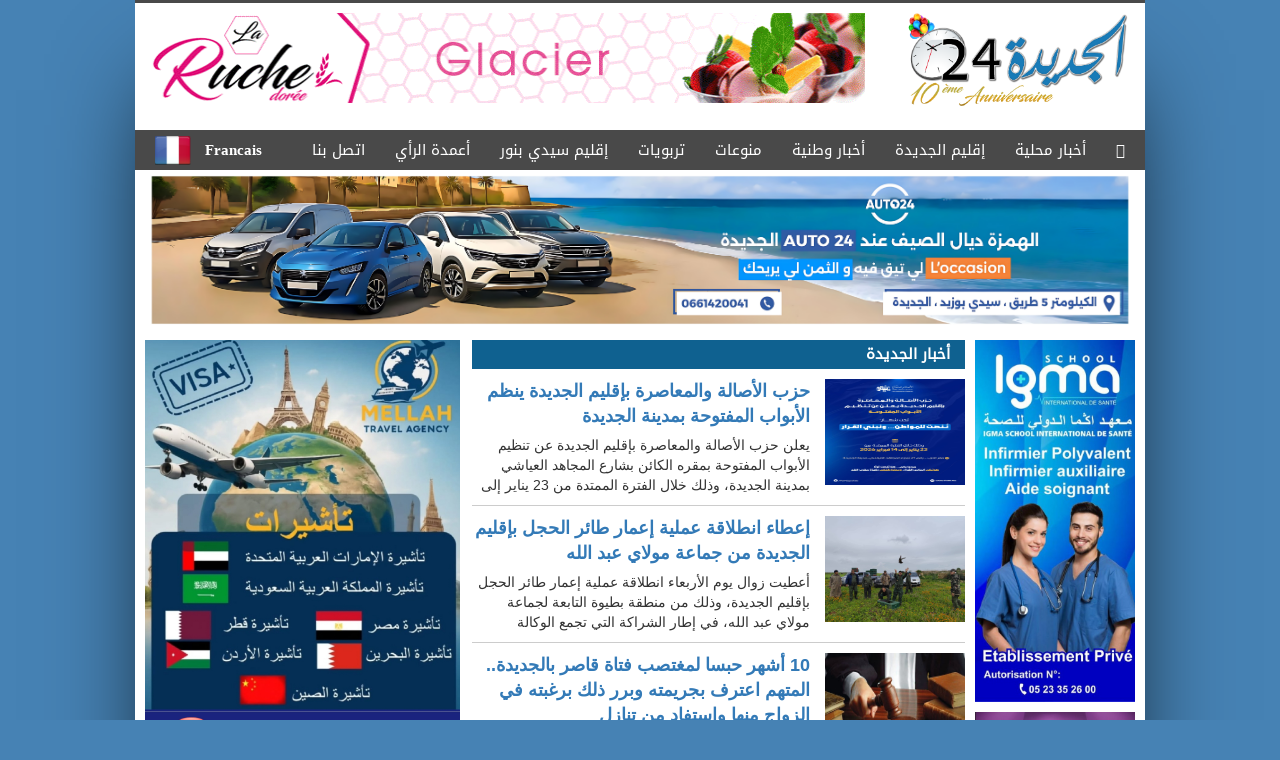

--- FILE ---
content_type: text/html; charset=UTF-8
request_url: http://www.eljadida24.com/ar/category-101/3000
body_size: 19097
content:
<!DOCTYPE html>
<html lang="en">
<head>
	<meta charset="utf-8">
	<title>
		الجديدة 24			</title>
		<meta property="og:title" content="الجديدة 24" />
		<meta property="og:description" content="الجديدة 24" />
	<meta property="og:url" content="http://www.eljadida24.com/ar/category-101/3000.html" />
		<meta property="og:image" content="http://www.eljadida24.com/ar/logo.jpg" />
	<meta property="og:locale" content="ar_AR">
<meta name="viewport" content="width=1024">
	<meta name="description" content="الجديدة 24" />
<meta name="google-site-verification" content="60Ez6PgUcWHIkNnRPQX1NFJ6AfPUp5nQB0k5zQ325AE" />
	<link rel="stylesheet" href="https://www.eljadida24.com/ar/public/css/bootstrap.min.css">
	<link rel="stylesheet" href="https://www.eljadida24.com/ar/public/css/style.css">
	<script src="https://www.eljadida24.com/ar/public/js/jquery-1.11.3.min.js"></script>
	<script src="https://www.eljadida24.com/ar/public/js/bootstrap.min.js"></script>
	<link rel="stylesheet" href="https://maxcdn.bootstrapcdn.com/font-awesome/4.4.0/css/font-awesome.min.css">
<!-- Start Alexa Certify Javascript -->

<script>
$(document).ready(function(){
        var title = $("#front-news .link-item").text();
        $("#front-news img").attr('alt',title+' - '+ 'الجديدة 24');  
});
</script>


</head>
<body>
    <div class="site-container">
                <div style="background:transparent; width:120px; float:left;">
			<!-- <img  src="http://www.eljadida24.com/ar/public/images/msg.gif?71" width="120"> -->


		</div>
		<div style="background:transparent; width:120px; float:right;">
			<!-- <img src="http://www.eljadida24.com/ar/public/images/msg.gif?222" width="120"> -->
	
<!-- ads -->
</script>

		</div>
		
		<div id="page-wrapper" class="container-non-responsive">
		    
			<header>
				<div class="row no-gutter">
					<div class="block-24">
						<div class="col-xs-11">
															<a href="http://www.eljadida24.com/ar/1199455">
									<img width="720" class="" height="90" src="http://www.eljadida24.com/ar/public/pub/1498733172.gif">
								</a>
													</div>
						<div class="col-xs-4">
							<a title="الجديدة 24 تحتفل باليوم العالمي للمرأة" id="logo" class="pull-right" href="http://www.eljadida24.com/ar/">
								<img width="230" src="http://www.eljadida24.com/ar/public/images/corona.png?3744" alt="El Jadida 24">
							</a>
						</div>
						<div style="clear:both;">

						</div>
					</div>
				</div>
				<div class="row">
					<nav class="navbar navbar-default">
						<div class="container-fluid">
						    <div class="collapse navbar-collapse" id="bs-example-navbar-collapse-1">
						      <ul class="nav navbar-nav" style="float:left !important;">
						      	<li><a class="flag" href="http://www.eljadida24.com/fr" style="background:url('http://www.eljadida24.com/ar/public/images/flag.png') no-repeat; background-position:center left; font-size:15px; font-weight:bold; padding-right:0; padding-left:0;">&nbsp;&nbsp;&nbsp;&nbsp;&nbsp;&nbsp;&nbsp;&nbsp;&nbsp;&nbsp;Francais</a></li>
						      </ul>
						      <ul class="nav navbar-nav navbar-right text-right">
						      	<li><a href="http://www.eljadida24.com/ar/"><span class="glyphicon glyphicon-home" aria-hidden="true"></span></a></li>
						        <li class="dropdown"><a rel="nofollow" href="http://www.eljadida24.com/ar/category-1" class="dropdown-toggle" data-toggle="dropdown">أخبار محلية</a><ul class="dropdown-menu"><li class="text-right"><a rel="nofollow" href="http://www.eljadida24.com/ar/category-257">أخبار الجمعيات</a></li><li class="text-right"><a rel="nofollow" href="http://www.eljadida24.com/ar/category-402">عدالة</a></li><li class="text-right"><a rel="nofollow" href="http://www.eljadida24.com/ar/category-101">أخبار الجديدة</a></li><li class="text-right"><a rel="nofollow" href="http://www.eljadida24.com/ar/category-6">أخبار رياضية</a></li><li class="text-right"><a rel="nofollow" href="http://www.eljadida24.com/ar/category-287">تحقيق</a></li><li class="text-right"><a rel="nofollow" href="http://www.eljadida24.com/ar/category-291">ربورتاج</a></li><li class="text-right"><a rel="nofollow" href="http://www.eljadida24.com/ar/category-294">حوادث</a></li><li class="text-right"><a rel="nofollow" href="http://www.eljadida24.com/ar/category-315">ثقافة</a></li><li class="text-right"><a rel="nofollow" href="http://www.eljadida24.com/ar/category-7">اقتصاد</a></li></ul></li><li class="dropdown"><a rel="nofollow" href="http://www.eljadida24.com/ar/category-2" class="dropdown-toggle" data-toggle="dropdown">إقليم الجديدة</a><ul class="dropdown-menu"><li class="text-right"><a rel="nofollow" href="http://www.eljadida24.com/ar/category-201">أولاد فرج</a></li><li class="text-right"><a rel="nofollow" href="http://www.eljadida24.com/ar/category-299">سيدي إسماعيل</a></li><li class="text-right"><a rel="nofollow" href="http://www.eljadida24.com/ar/category-301">البيرالجديد</a></li><li class="text-right"><a rel="nofollow" href="http://www.eljadida24.com/ar/category-275">ازمور</a></li></ul></li><li><a href="http://www.eljadida24.com/ar/category-3">أخبار وطنية</a></li><li class="dropdown"><a rel="nofollow" href="http://www.eljadida24.com/ar/category-4" class="dropdown-toggle" data-toggle="dropdown">منوعات</a><ul class="dropdown-menu"><li class="text-right"><a rel="nofollow" href="http://www.eljadida24.com/ar/category-262">ذاكرة الجديدة</a></li><li class="text-right"><a rel="nofollow" href="http://www.eljadida24.com/ar/category-285">إصدارات</a></li><li class="text-right"><a rel="nofollow" href="http://www.eljadida24.com/ar/category-290">حوار مع</a></li><li class="text-right"><a rel="nofollow" href="http://www.eljadida24.com/ar/category-296">ركن الزوار</a></li><li class="text-right"><a rel="nofollow" href="http://www.eljadida24.com/ar/videos-cat">فيديو</a></li></ul></li><li class="dropdown"><a rel="nofollow" href="http://www.eljadida24.com/ar/category-5" class="dropdown-toggle" data-toggle="dropdown">تربويات</a><ul class="dropdown-menu"><li class="text-right"><a rel="nofollow" href="http://www.eljadida24.com/ar/category-8">أنشطة تربوية</a></li><li class="text-right"><a rel="nofollow" href="http://www.eljadida24.com/ar/category-255">تربية وتعليم</a></li><li class="text-right"><a rel="nofollow" href="http://www.eljadida24.com/ar/category-289">شؤون دينية</a></li></ul></li><li class="dropdown"><a rel="nofollow" href="http://www.eljadida24.com/ar/category-401" class="dropdown-toggle" data-toggle="dropdown">إقليم سيدي بنور</a><ul class="dropdown-menu"><li class="text-right"><a rel="nofollow" href="http://www.eljadida24.com/ar/category-276">سيدي بنور</a></li><li class="text-right"><a rel="nofollow" href="http://www.eljadida24.com/ar/category-297">الزمامرة</a></li></ul></li><li><a href="http://www.eljadida24.com/ar/category-403">أعمدة الرأي</a></li>						        <li><a href="http://www.eljadida24.com/ar/home/contact">اتصل بنا</a></li>
						      </ul>
						    </div><!-- /.navbar-collapse -->
						  </div><!-- /.container-fluid -->
					</nav>
					<div class="container">
					    <img src="https://eljadida24.com/car.jpg" style="width:100%;">
					</div> 
				</div>
			</header>
			
<div style="margin-top:10px;">



    <center>
          <div class="banner-slides  hide">
    <a href="">
      <img src="http://www.eljadida24.com/ar/public/pub/" alt="">
    </a>
  </div>
    </center>
   
</div>
			<section id="content" class="block-24">
				<div class="row">

					<aside id="left-sidebar" class="pull-left col-xs-5"> <!-- no-padding-right -->
					<div id="pub-left" class="">
						<ul class="list-unstyled pub" id="pub-right">
														<li class="no-margin"><a href="https://youtu.be/JJkNKD0gAgo?si=ID4o6hq_vYN_rZ-J"><img src="http://www.eljadida24.com/ar/public/pub/1761913442.jpg" width="315"></a></li>
						</ul>
						<!--
						<div><a href="http://www.eljadida24.com/ar//hse.jpeg"><img src="http://www.eljadida24.com/ar//hse.jpeg" class="img-responsive"/></a><br></div>
						-->


					</div>
					<div id="news" class="box-news">
						<div class="block-title gray no-margin"> ساعة &nbsp;<span class="pull-right"> 24 </span></div>
						<ul class="list-unstyled text-right no-margin news-items-list">
															<li>
									<div class="img-item pull-right">
										<a href="1213538"><img src="http://www.eljadida24.com/ar/uploads/1769060056.jpg" alt="الطالب الباحث محمد أمين وابن عبدالعزيز شفيق العميد الأسبق للكلية المتعددة التخصصات بالجديدة في ذمة الله"></a>
									</div>
									<div class="description">
										<a href="http://www.eljadida24.com/ar/1213538.html" class="link-item">الطالب الباحث محمد أمين وابن عبدالعزيز شفيق العميد الأسبق للكلية المتعددة التخصصات بالجديدة في ذمة الله</a>
									</div>
									<div class="clearfix"></div>
								</li>
															<li>
									<div class="img-item pull-right">
										<a href="1213533"><img src="http://www.eljadida24.com/ar/uploads/1768974078.jpg" alt="10 أشهر حبسا لمغتصب فتاة قاصر بالجديدة.. المتهم اعترف بجريمته وبرر ذلك برغبته في الزواج منها واستفاد من تنازل"></a>
									</div>
									<div class="description">
										<a href="http://www.eljadida24.com/ar/1213533.html" class="link-item">10 أشهر حبسا لمغتصب فتاة قاصر بالجديدة.. المتهم اعترف بجريمته وبرر ذلك برغبته في الزواج منها واستفاد من تنازل</a>
									</div>
									<div class="clearfix"></div>
								</li>
															<li>
									<div class="img-item pull-right">
										<a href="1213532"><img src="http://www.eljadida24.com/ar/uploads/1768851972.jpg" alt="احتفالية بألوان تامازغا بمدرسة ابن حمديس بمناسبة رأس السنة الأمازيغية 2976"></a>
									</div>
									<div class="description">
										<a href="http://www.eljadida24.com/ar/1213532.html" class="link-item">احتفالية بألوان تامازغا بمدرسة ابن حمديس بمناسبة رأس السنة الأمازيغية 2976</a>
									</div>
									<div class="clearfix"></div>
								</li>
															<li>
									<div class="img-item pull-right">
										<a href="1213531"><img src="http://www.eljadida24.com/ar/uploads/1768844097.jpg" alt="أزمة الأخلاق في كرة القدم الإفريقية"></a>
									</div>
									<div class="description">
										<a href="http://www.eljadida24.com/ar/1213531.html" class="link-item">أزمة الأخلاق في كرة القدم الإفريقية</a>
									</div>
									<div class="clearfix"></div>
								</li>
															<li>
									<div class="img-item pull-right">
										<a href="1213519"><img src="http://www.eljadida24.com/ar/uploads/1768053341.jpg" alt="الحبس لخادمة سرقت مجوهرات مشغلتها بالجديدة.. المشتكية أكدت أن المتهمة كانت مقربة منها وتطلعها على تفاصيل حياتها الخاصة والعائلية"></a>
									</div>
									<div class="description">
										<a href="http://www.eljadida24.com/ar/1213519.html" class="link-item">الحبس لخادمة سرقت مجوهرات مشغلتها بالجديدة.. المشتكية أكدت أن المتهمة كانت مقربة منها وتطلعها على تفاصيل حياتها الخاصة والعائلية</a>
									</div>
									<div class="clearfix"></div>
								</li>
															<li>
									<div class="img-item pull-right">
										<a href="1213515"><img src="http://www.eljadida24.com/ar/uploads/1767857205.jpg" alt="الحبس لمتزوجة وخليلها بالجديدة.. استغلت غياب زوجها وعائلته تضبطها في حالة تلبس داخل منزلها"></a>
									</div>
									<div class="description">
										<a href="http://www.eljadida24.com/ar/1213515.html" class="link-item">الحبس لمتزوجة وخليلها بالجديدة.. استغلت غياب زوجها وعائلته تضبطها في حالة تلبس داخل منزلها</a>
									</div>
									<div class="clearfix"></div>
								</li>
															<li>
									<div class="img-item pull-right">
										<a href="1213504"><img src="http://www.eljadida24.com/ar/uploads/1767336802.jpg" alt="أهم الترقيات بالأمن الإقليمي للجديدة "></a>
									</div>
									<div class="description">
										<a href="http://www.eljadida24.com/ar/1213504.html" class="link-item">أهم الترقيات بالأمن الإقليمي للجديدة </a>
									</div>
									<div class="clearfix"></div>
								</li>
															<li>
									<div class="img-item pull-right">
										<a href="1213499"><img src="http://www.eljadida24.com/ar/uploads/1767005294.jpg" alt="مؤسسة شعيب الصديقي الدكالي تعقد جمعها السنوي العادي "></a>
									</div>
									<div class="description">
										<a href="http://www.eljadida24.com/ar/1213499.html" class="link-item">مؤسسة شعيب الصديقي الدكالي تعقد جمعها السنوي العادي </a>
									</div>
									<div class="clearfix"></div>
								</li>
													</ul>
					</div>

					<div id="videos" class="box-news ">
						<div class="block-title gray no-margin"><a href="">مقاطع فيديو</a></div>
						<div class="figure" style="position:relative;">
														<img class="video-img" src="http://www.eljadida24.com/ar/uploads/1686696731.jpg" alt="">
							<a href="http://www.eljadida24.com/ar/home/video/11499.html" class="playicon"></a>
							<p class="caption text-center">
								الدكتور أحمد فاضل يجيب عن أهم الأسئلة المتكررة في عيد الأضحى 							</p>	
						</div>		
					</div>

					<div id="polls" class="box-news text-right ">
					    <script async src="https://pagead2.googlesyndication.com/pagead/js/adsbygoogle.js?client=ca-pub-6523497547994843"
     crossorigin="anonymous"></script>
<!-- left side -->
<ins class="adsbygoogle"
     style="display:block"
     data-ad-client="ca-pub-6523497547994843"
     data-ad-slot="8565970989"
     data-ad-format="auto"
     data-full-width-responsive="true"></ins>
<script>
     (adsbygoogle = window.adsbygoogle || []).push({});
</script>
					</div>
					
					<div id="news" class="box-news">
											</div>
					<div id="news" class="box-news">
						<div class="block-title gray no-margin">أعمدة ارأي</div>
						<ul class="list-unstyled text-right no-margin news-items-list">
															<li>
									<div class="img-item pull-right">
										<a href="http://www.eljadida24.com/ar/1213531.html"><img src="http://www.eljadida24.com/ar/uploads/1768844097.jpg" alt="أزمة الأخلاق في كرة القدم الإفريقية"></a>
									</div>
									<div class="description">
										<a href="http://www.eljadida24.com/ar/1213531.html" class="link-item">أزمة الأخلاق في كرة القدم الإفريقية</a>
									</div>
									<div class="clearfix"></div>
								</li>
															<li>
									<div class="img-item pull-right">
										<a href="http://www.eljadida24.com/ar/1213495.html"><img src="http://www.eljadida24.com/ar/uploads/1766821456.jpg" alt="من جلد الحيوان إلى قميص الفريق: كرة القدم بوصفها طوطمية ناعمة"></a>
									</div>
									<div class="description">
										<a href="http://www.eljadida24.com/ar/1213495.html" class="link-item">من جلد الحيوان إلى قميص الفريق: كرة القدم بوصفها طوطمية ناعمة</a>
									</div>
									<div class="clearfix"></div>
								</li>
															<li>
									<div class="img-item pull-right">
										<a href="http://www.eljadida24.com/ar/1213484.html"><img src="http://www.eljadida24.com/ar/uploads/1766078158.jpg" alt="آسفي والمدن المغربية المنسية: بين مفاهيم الإقصاء وعقاب السلطة"></a>
									</div>
									<div class="description">
										<a href="http://www.eljadida24.com/ar/1213484.html" class="link-item">آسفي والمدن المغربية المنسية: بين مفاهيم الإقصاء وعقاب السلطة</a>
									</div>
									<div class="clearfix"></div>
								</li>
															<li>
									<div class="img-item pull-right">
										<a href="http://www.eljadida24.com/ar/1213473.html"><img src="http://www.eljadida24.com/ar/uploads/1765782356.jpg" alt="من المعبد إلى المدرّج: كرة القدم بوصفها دينا ضمنيا"></a>
									</div>
									<div class="description">
										<a href="http://www.eljadida24.com/ar/1213473.html" class="link-item">من المعبد إلى المدرّج: كرة القدم بوصفها دينا ضمنيا</a>
									</div>
									<div class="clearfix"></div>
								</li>
															<li>
									<div class="img-item pull-right">
										<a href="http://www.eljadida24.com/ar/1213418.html"><img src="http://www.eljadida24.com/ar/uploads/1763187471.jpg" alt="هل تستطيع الجزائر تفكيك سردية العداء لبناء وطنها المُتخيَّل؟  ."></a>
									</div>
									<div class="description">
										<a href="http://www.eljadida24.com/ar/1213418.html" class="link-item">هل تستطيع الجزائر تفكيك سردية العداء لبناء وطنها المُتخيَّل؟  .</a>
									</div>
									<div class="clearfix"></div>
								</li>
															<li>
									<div class="img-item pull-right">
										<a href="http://www.eljadida24.com/ar/1213405.html"><img src="http://www.eljadida24.com/ar/uploads/1762449246.jpg" alt="هــنــيــئــــا لــــــك يـــا بــــــــلادي..  بقلم الأستاذ الدكتور الحاج الكوري          "></a>
									</div>
									<div class="description">
										<a href="http://www.eljadida24.com/ar/1213405.html" class="link-item">هــنــيــئــــا لــــــك يـــا بــــــــلادي..  بقلم الأستاذ الدكتور الحاج الكوري          </a>
									</div>
									<div class="clearfix"></div>
								</li>
													</ul>
					</div>
					<script async src="https://pagead2.googlesyndication.com/pagead/js/adsbygoogle.js?client=ca-pub-6523497547994843"
     crossorigin="anonymous"></script>
<!-- left side -->
<ins class="adsbygoogle"
     style="display:block"
     data-ad-client="ca-pub-6523497547994843"
     data-ad-slot="8565970989"
     data-ad-format="auto"
     data-full-width-responsive="true"></ins>
<script>
     (adsbygoogle = window.adsbygoogle || []).push({});
</script>
					<div id="news" class="box-news">
						<div class="block-title gray no-margin">ركن الزوار</div>
						<ul class="list-unstyled text-right no-margin news-items-list">
															<li>
									<div class="img-item pull-right">
										<a href="1213538"><img src="http://www.eljadida24.com/ar/uploads/1769060056.jpg" alt="الطالب الباحث محمد أمين وابن عبدالعزيز شفيق العميد الأسبق للكلية المتعددة التخصصات بالجديدة في ذمة الله"></a>
									</div>
									<div class="description">
										<a href="http://www.eljadida24.com/ar/1213538.html" class="link-item">الطالب الباحث محمد أمين وابن عبدالعزيز شفيق العميد الأسبق للكلية المتعددة التخصصات بالجديدة في ذمة الله</a>
									</div>
									<div class="clearfix"></div>
								</li>
															<li>
									<div class="img-item pull-right">
										<a href="1213474"><img src="http://www.eljadida24.com/ar/uploads/1765782742.jpg" alt="آلاء بنهروال… كفاءة مغربية شابة تتوج مسارها الأكاديمي بماستر في علوم البيولوجيا بجامعة مونبليي"></a>
									</div>
									<div class="description">
										<a href="http://www.eljadida24.com/ar/1213474.html" class="link-item">آلاء بنهروال… كفاءة مغربية شابة تتوج مسارها الأكاديمي بماستر في علوم البيولوجيا بجامعة مونبليي</a>
									</div>
									<div class="clearfix"></div>
								</li>
															<li>
									<div class="img-item pull-right">
										<a href="1213324"><img src="http://www.eljadida24.com/ar/uploads/1758603658.jpg" alt="حمزة عقاري ينال شهادة الدكتوراه بميزة مشرف جداً بكلية الحقوق بالجديدة"></a>
									</div>
									<div class="description">
										<a href="http://www.eljadida24.com/ar/1213324.html" class="link-item">حمزة عقاري ينال شهادة الدكتوراه بميزة مشرف جداً بكلية الحقوق بالجديدة</a>
									</div>
									<div class="clearfix"></div>
								</li>
															<li>
									<div class="img-item pull-right">
										<a href="1213298"><img src="http://www.eljadida24.com/ar/uploads/1757458187.jpg" alt=" الأستاذ العتيقي س الحسين، القاضي السابق والمحامي بهيئة الجديدة في ذمة الله "></a>
									</div>
									<div class="description">
										<a href="http://www.eljadida24.com/ar/1213298.html" class="link-item"> الأستاذ العتيقي س الحسين، القاضي السابق والمحامي بهيئة الجديدة في ذمة الله </a>
									</div>
									<div class="clearfix"></div>
								</li>
															<li>
									<div class="img-item pull-right">
										<a href="1212573"><img src="http://www.eljadida24.com/ar/uploads/1730285574.jpg" alt="المحامية بالجديدة سامية مرخوص تنال شهادة الدكتوراه في القانون باللغة الفرنسية بميزة مشرف جدا "></a>
									</div>
									<div class="description">
										<a href="http://www.eljadida24.com/ar/1212573.html" class="link-item">المحامية بالجديدة سامية مرخوص تنال شهادة الدكتوراه في القانون باللغة الفرنسية بميزة مشرف جدا </a>
									</div>
									<div class="clearfix"></div>
								</li>
															<li>
									<div class="img-item pull-right">
										<a href="1212511"><img src="http://www.eljadida24.com/ar/uploads/1728288728.jpg" alt="مؤسسة شعيب الصديقي الدكالي تعزي في وفاة الصحفي مصطفى لخيار"></a>
									</div>
									<div class="description">
										<a href="http://www.eljadida24.com/ar/1212511.html" class="link-item">مؤسسة شعيب الصديقي الدكالي تعزي في وفاة الصحفي مصطفى لخيار</a>
									</div>
									<div class="clearfix"></div>
								</li>
													</ul>
					</div>
					<div id="news" class="box-news">
						<div class="block-title gray no-margin">إصدارات</div>
						<ul class="list-unstyled text-right no-margin news-items-list">
															<li>
									<div class="img-item pull-right">
										<a href="1213538"><img src="http://www.eljadida24.com/ar/uploads/1769060056.jpg" alt="الطالب الباحث محمد أمين وابن عبدالعزيز شفيق العميد الأسبق للكلية المتعددة التخصصات بالجديدة في ذمة الله"></a>
									</div>
									<div class="description">
										<a href="" class="link-item">الطالب الباحث محمد أمين وابن عبدالعزيز شفيق العميد الأسبق للكلية المتعددة التخصصات بالجديدة في ذمة الله</a>
									</div>
									<div class="clearfix"></div>
								</li>
															<li>
									<div class="img-item pull-right">
										<a href="1213533"><img src="http://www.eljadida24.com/ar/uploads/1768974078.jpg" alt="10 أشهر حبسا لمغتصب فتاة قاصر بالجديدة.. المتهم اعترف بجريمته وبرر ذلك برغبته في الزواج منها واستفاد من تنازل"></a>
									</div>
									<div class="description">
										<a href="" class="link-item">10 أشهر حبسا لمغتصب فتاة قاصر بالجديدة.. المتهم اعترف بجريمته وبرر ذلك برغبته في الزواج منها واستفاد من تنازل</a>
									</div>
									<div class="clearfix"></div>
								</li>
															<li>
									<div class="img-item pull-right">
										<a href="1213532"><img src="http://www.eljadida24.com/ar/uploads/1768851972.jpg" alt="احتفالية بألوان تامازغا بمدرسة ابن حمديس بمناسبة رأس السنة الأمازيغية 2976"></a>
									</div>
									<div class="description">
										<a href="" class="link-item">احتفالية بألوان تامازغا بمدرسة ابن حمديس بمناسبة رأس السنة الأمازيغية 2976</a>
									</div>
									<div class="clearfix"></div>
								</li>
															<li>
									<div class="img-item pull-right">
										<a href="1213531"><img src="http://www.eljadida24.com/ar/uploads/1768844097.jpg" alt="أزمة الأخلاق في كرة القدم الإفريقية"></a>
									</div>
									<div class="description">
										<a href="" class="link-item">أزمة الأخلاق في كرة القدم الإفريقية</a>
									</div>
									<div class="clearfix"></div>
								</li>
															<li>
									<div class="img-item pull-right">
										<a href="1213519"><img src="http://www.eljadida24.com/ar/uploads/1768053341.jpg" alt="الحبس لخادمة سرقت مجوهرات مشغلتها بالجديدة.. المشتكية أكدت أن المتهمة كانت مقربة منها وتطلعها على تفاصيل حياتها الخاصة والعائلية"></a>
									</div>
									<div class="description">
										<a href="" class="link-item">الحبس لخادمة سرقت مجوهرات مشغلتها بالجديدة.. المشتكية أكدت أن المتهمة كانت مقربة منها وتطلعها على تفاصيل حياتها الخاصة والعائلية</a>
									</div>
									<div class="clearfix"></div>
								</li>
															<li>
									<div class="img-item pull-right">
										<a href="1213515"><img src="http://www.eljadida24.com/ar/uploads/1767857205.jpg" alt="الحبس لمتزوجة وخليلها بالجديدة.. استغلت غياب زوجها وعائلته تضبطها في حالة تلبس داخل منزلها"></a>
									</div>
									<div class="description">
										<a href="" class="link-item">الحبس لمتزوجة وخليلها بالجديدة.. استغلت غياب زوجها وعائلته تضبطها في حالة تلبس داخل منزلها</a>
									</div>
									<div class="clearfix"></div>
								</li>
													</ul>
					</div>
					<script async src="https://pagead2.googlesyndication.com/pagead/js/adsbygoogle.js?client=ca-pub-6523497547994843"
     crossorigin="anonymous"></script>
<!-- sides -->
<ins class="adsbygoogle"
     style="display:block"
     data-ad-client="ca-pub-6523497547994843"
     data-ad-slot="2049482334"
     data-ad-format="auto"
     data-full-width-responsive="true"></ins>
<script>
     (adsbygoogle = window.adsbygoogle || []).push({});
</script>
				</aside>					<section id="content" class="col-xs-10 pull-right">
						<div class="row">
<div id="front-news" class="col-xs-11">
	<div class="block-title blue no-margin">أخبار الجديدة</div>
	<ul class="list-unstyled text-right no-margin news-items-list">
							<li>
					<div class="img-item pull-right">
						<a href="http://www.eljadida24.com/ar/1213537.html"><img src="http://www.eljadida24.com/ar/uploads/1769059914.jpg" alt="..."></a>
					</div>
					<div class="description">
						<a href="http://www.eljadida24.com/ar/1213537.html" class="link-item">حزب الأصالة والمعاصرة بإقليم الجديدة ينظم الأبواب المفتوحة بمدينة الجديدة </a>
						<p class="hide-phone">
							يعلن حزب الأصالة والمعاصرة بإقليم الجديدة عن تنظيم الأبواب المفتوحة بمقره الكائن بشارع المجاهد العياشي بمدينة الجديدة، وذلك خلال الفترة الممتدة من 23 يناير إلى 14 فبراير 2026.وتأتي هذه المبادرة في إطار ترسيخ ثقافة الإنصات كخيار أساسي في العمل السياسي، وتعزيز سياسة القرب والتواصل المباشر مع المواطنات والمواطنين، عبر فتح فضاء للاستماع الجاد والمسؤول إلى انتظاراتهم وانشغالاتهم، والتفاعل معها بروح تشاركية، إلى جانب التعريف بتوجهات الحزب واختياراته وبرامجه على المستويين المحلي والوطني.ويؤكد الحزب من خلال هذه المحطة التزامه بجعل الإنصات مدخلاً حقيقياً لبناء الثقة، وتعزيز المشاركة المواطنة، وإغناء النقاش العمومي حول قضايا الشأن العام، انطلاقاً من قناعة راسخة بأن الإصغاء لنبض المجتمع هو أساس أي فعل سياسي مسؤول وفعّال.ويدعو حزب الأصالة والمعاصرة عموم المواطنات والمواطنين، وكافة الفعاليات المحلية ومكونات المجتمع المدني، إلى الحضور والمشاركة في هذه المبادرة، باعتبارها فرصة للتلاقي، والحوار، وتبادل الآراء في أفق خدمة الصالح العام.🔗 الصفحة الرسمية لحزب الأصالة والمعاصرة بإقليم الجديدة:https://www.facebook.com/share/1XEURdpVEz/?mibextid=wwXIfr📞 للتواصل مع الإدارة الإقليمية للحزب:0664050433حرر بالجديدة، في 21 يناير 2026حزب الأصالة والمعاصرة بإقليم الجديدة						</p>
					</div>
					<div class="clearfix"></div>
				</li>
							<li>
					<div class="img-item pull-right">
						<a href="http://www.eljadida24.com/ar/1213536.html"><img src="http://www.eljadida24.com/ar/uploads/1769059728.jpg" alt="..."></a>
					</div>
					<div class="description">
						<a href="http://www.eljadida24.com/ar/1213536.html" class="link-item">إعطاء انطلاقة عملية إعمار طائر الحجل بإقليم الجديدة من جماعة مولاي عبد الله</a>
						<p class="hide-phone">
							                                أعطيت زوال يوم الأربعاء انطلاقة عملية إعمار طائر الحجل بإقليم الجديدة، وذلك من منطقة بطيوة التابعة لجماعة مولاي عبد الله، في إطار الشراكة التي تجمع الوكالة الوطنية للمياه والغابات والجامعة الملكية المغربية للقنص، والرامية إلى دعم التوازن البيئي وصيانة الثروة الوحيشية.وفي تصريح إعلامي، أفاد العربي شاكير، عضو المكتب الجهوي للجامعة الملكية المغربية للقنص بجهة الدار البيضاء – سطات ورئيس لجنة إطلاق الحجل بالإقليم، أن هذه العملية تهم 16 نقطة بمختلف مناطق إقليم الجديدة، مشيرًا إلى أنه تم اعتماد تنظيم ميداني يقوم على تشكيل فريقين، يشرف كل واحد منهما على 8 نقاط، بالنظر إلى شساعة المجال الترابي، وكانت نقطة بطيوة أول محطة لهذه المبادرة.من جانبه، أكد إطار بالوكالة الوطنية للمياه والغابات بإقليم الجديدة أن مصالح الوكالة تتابع هذه العملية ميدانيًا، في إطار اختصاصاتها المرتبطة بحماية الحياة البرية، وضمان تنفيذ برامج الإعمار الوحيشي وفق الضوابط البيئية المعمول بها.وفي السياق ذاته، أوضح أحد الحراس الجامعيين أن حصة الإقليم بلغت 850 طائرًا من الحجل، سيتم توزيعها على مجموع النقاط المحددة، مع اعتماد ترتيبات تنظيمية دقيقة لضمان نجاح العملية.وتندرج هذه المبادرة ضمن مقاربة تشاركية تهدف إلى المحافظة على التنوع البيولوجي وتعزيز استدامة الموارد الطبيعية بإقليم الجديدة.                            						</p>
					</div>
					<div class="clearfix"></div>
				</li>
							<li>
					<div class="img-item pull-right">
						<a href="http://www.eljadida24.com/ar/1213533.html"><img src="http://www.eljadida24.com/ar/uploads/1768974078.jpg" alt="..."></a>
					</div>
					<div class="description">
						<a href="http://www.eljadida24.com/ar/1213533.html" class="link-item">10 أشهر حبسا لمغتصب فتاة قاصر بالجديدة.. المتهم اعترف بجريمته وبرر ذلك برغبته في الزواج منها واستفاد من تنازل</a>
						<p class="hide-phone">
							أصدرت غرفة الجنايات الابتدائية لدى محكمة الاستئناف بالجديدة، الثلاثاء الماضي، حكمها في قضية تتعلق بهتك عرض قاصر، وأدانت شابا في عقده الثاني، متابع في حالة اعتقال من قبل قاضي التحقيق بجناية هتك عرض قاصر بدون عنف نتج عنه افتضاض، والحكم عليه بعشرة أشهر حبسا نافذا.وجاء إيقاف المتهم من قبل عناصر الضابطة القضائية، بعد أن تقدمت والدة الضحية القاصر، البالغة من العمر 17 سنة، بشكاية إلى النيابة العامة لدى محكمة الاستئناف بالجديدة، موضحة فيها أن ابنتها تعرضت للاعتداء على يد الشاب المشتكى به، الذي كان على معرفة سابقة بها، واستغلها بطريقة أدت إلى افتضاض بكارتها.وبناء على تعليمات النيابة العامة المختصة، شرعت عناصر الضابطة القضائية في البحث القضائي، حيث تم الاستماع بداية إلى الضحية بحضور والدتها، وأكدت تصريحاتها السابقة وأصرت على متابعة المتهم أمام العدالة. كما خضعت الضحية للفحص الطبي الشرعي الذي أمر الوكيل العام بإجرائه، إذ أكد حدوث افتضاض بكارتها.وخلال الاستماع إلى المتهم، اعترف بوجود علاقة جنسية مع الضحية، مؤكدا أنه تسبب في افتضاض بكارتها، وهو ما أكدته التحقيقات والخبرة الطبية التي أمر بإجرائها الوكيل العام، من قبل طبيبة شرعية بالمستشفى الإقليمي بالجديدة، والذي خلص تقريرها إلى أن القاصر تعرضت لافتضاض البكارة حديث العهد، وهو التقرير الذي تم تقديمه أمام المحكمة.وبعد اكتمال البحث الابتدائي، أحيل المتهم على الوكيل العام للملك، الذي قرر إحالته على قاضي التحقيق وإيداعه السجن المحلي، قبل عرضه على غرفة الجنايات الابتدائية لمتابعته قانونيا.وخلال أطوار المحاكمة حضرت الضحية رفقة والدتها، وقدم دفاع المتهم تنازلا عن المتابعة بعد أن جدد الأخير رغبته في الزواج من القاصر وتوثيق العلاقة قانونيا. وأثناء مناقشة الملف أمام المحكمة، تمسك المتهم برغبته في توثيق عقد الزواج، معترفا بفعلته تجاه القاصر، مؤكدا أنها تعيش رفقة عائلته رغم وجوده خلف القضبان، وبحكم أنها قاصر، حال دون توثيق العقد رسميا أمام رفض قاضي التوثيق العدلي لدى قضاء الأسرة، وعندما أجاب عن أسئلة رئيس المحكمة حول طبيعة عمله وهل بمقدوره الزواج وتدبر أمور الحياة اليومية ؟ انفجرت القاصر بالبكاء بحضور والدتها، معبرة عن تعلقها وحبها للمتهم، الذي يقبع حاليا خلف القضبان نتيجة فعلته. من جانبها، أدلت والدتها خلال الجلسة بتنازلها عن متابعته أمام العدالة.وهو أمر لا يلغي مسؤولية المتهم القانونية، حسب ما أكدت المحكمة في حكمها النهائي.وفي نهاية المحاكمة وبعد التأمل، قضت المحكمة بمؤاخذة المتهم والحكم عليه بعقوبة مخففة بلغت عشرة أشهر حبسا نافذا، في قضية تعكس استمرار التحديات القانونية والاجتماعية، المتعلقة بحماية القاصرين من الاعتداء الجنسي، وتسلط الضوء على أهمية الدور القضائي والنيابي في ردع مثل هذه الجرائم وحماية الأطفال والمراهقين.						</p>
					</div>
					<div class="clearfix"></div>
				</li>
							<li>
					<div class="img-item pull-right">
						<a href="http://www.eljadida24.com/ar/1213530.html"><img src="http://www.eljadida24.com/ar/uploads/1768837126.jpg" alt="..."></a>
					</div>
					<div class="description">
						<a href="http://www.eljadida24.com/ar/1213530.html" class="link-item">نازهي يسائل وزير الصحة حول حرمان نزلاء دور العجزة (بالجديدة نموذجا) من التغطية الصحية</a>
						<p class="hide-phone">
							أثار موضوع حرمان نزلاء دور العجزة من التغطية الصحية جدلًا واسعًا داخل الأوساط الحقوقية والاجتماعية، بعدما وجه المستشار البرلماني لحسن نازهي منسق مجموعة الكونفدرالية الديمقراطية للشغل بمجلس المستشارين سؤالًا كتابيًا إلى وزير الصحة والحماية الاجتماعية حول هذا الملف الحساس. ويأتي هذا التحرك البرلماني في سياق النقاش المتواصل حول تنزيل ورش تعميم الحماية الاجتماعية وضمان استفادة جميع المواطنين، خاصة الفئات الهشة، من الحق في العلاج والرعاية الصحية.وأكد السؤال أن الحق في العلاج يُعد من المرتكزات الأساسية للكرامة الإنسانية، كما تكفله القوانين الوطنية والمواثيق الدولية، غير أن الواقع يكشف عن مفارقة مؤلمة تتمثل في حرمان عدد كبير من المسنين المقيمين بدور العجزة من أي نظام للتغطية الصحية، رغم معاناتهم من أمراض مزمنة وتدهور أوضاعهم&nbsp;الصحية، في ظل ضعف مواردهم المالية وعدم قدرتهم على تحمل تكاليف العلاج والأدوية والفحوصات الطبية.وسجل نازهي&nbsp; أن بعض دور المسنين بمدينة الجديدة تشكل نموذجًا صارخًا لهذه الوضعية المقلقة، حيث يجد النزلاء أنفسهم في مواجهة المرض دون أي حماية صحية فعلية، ما يطرح علامات استفهام كبرى حول مدى نجاعة السياسات العمومية الموجهة لهذه الفئة، ومدى انسجامها مع أهداف تعميم الحماية الاجتماعية التي أعلنت عنها الحكومة.وطالب السؤال الوزير الوصي بتوضيح الإجراءات المعتمدة حاليًا لضمان استفادة نزلاء دور العجزة من التغطية الصحية، وكذا أسباب عدم شمول برامج الحماية الاجتماعية لهذه الفئة الهشة بشكل منصف وفعّال. كما دعا إلى الكشف عن التدابير الاستعجالية التي تعتزم الوزارة اتخاذها لتدارك هذا الخصاص وضمان ولوج المسنين بدور العجزة إلى العلاج والخدمات الصحية في ظروف تحفظ كرامتهم الإنسانية.ويُرتقب أن يساهم هذا السؤال البرلماني في إعادة فتح النقاش حول أوضاع المسنين بالمغرب، وضرورة بلورة سياسات عمومية أكثر إنصافًا وعدالة اجتماعية، تضمن حقهم الكامل في الصحة والحماية الاجتماعية، باعتبارهم جزءًا لا يتجزأ من المجتمع يستحق الرعاية والاهتمام.						</p>
					</div>
					<div class="clearfix"></div>
				</li>
							<li>
					<div class="img-item pull-right">
						<a href="http://www.eljadida24.com/ar/1213528.html"><img src="http://www.eljadida24.com/ar/uploads/1768824567.jpg" alt="..."></a>
					</div>
					<div class="description">
						<a href="http://www.eljadida24.com/ar/1213528.html" class="link-item">10سنوات سجنا لمشجعين للدفاع الجديدي.. متورطان‭ ‬في‭ ‬أعمال‭ ‬شغب‭ ‬أدت‭ ‬إلى‭ ‬وفاة‭ ‬شاب‭ ‬بشهب‭ ‬حارقة</a>
						<p class="hide-phone">
							قضت‭ ‬غرفة‭ ‬الجنايات‭ ‬الابتدائية‭ ‬بمحكمة‭ ‬الاستئناف‭ ‬بالجديدة،‭ ‬أخيرا،‭ ‬بمؤاخذة‭ ‬جانحين‭ ‬اثنين‭ ‬في‭ ‬ملفين‭ ‬منفصلين،‭ ‬وحكمت‭ ‬على‭ ‬كل‭ ‬واحد‭ ‬منهما‭ ‬بخمس‭ ‬سنوات‭ ‬سجنا‭ ‬نافذا،‭ ‬بعد‭ ‬متابعتهما‭ ‬في‭ ‬حالة‭ ‬اعتقال‭ ‬من‭ ‬قبل‭ ‬قاضي‭ ‬التحقيق،‭ ‬على‭ ‬خلفية‭ ‬أحداث‭ ‬شغب‭ ‬دامية‭ ‬هزت‭ ‬الجديدة،‭ ‬وارتبطت‭ ‬بصراعات‭ ‬عنيفة‭ ‬بين‭ ‬فصائل‭ ‬مشجعي‭ ‬فريق‭ ‬الدفاع‭ ‬الحسني‭ ‬الجديدي‭ ‬لكرة‭ ‬القدم‭. ‬وتوبع‭ ‬المتهمان‭ ‬في‭ ‬حالة‭ ‬اعتقال‭ ‬من‭ ‬قبل‭ ‬قاضي‭ ‬التحقيق،‭ ‬من‭ ‬أجل‭ ‬القتل‭ ‬العمد‭ ‬والنهب‭ ‬والتخريب‭ ‬اللذين‭ ‬طالا‭ ‬مواد‭ ‬غذائية‭ ‬وبضائع‭ ‬ومنقولات،‭ ‬في‭ ‬إطار‭ ‬جماعات‭ ‬وعصابات‭ ‬وباستعمال‭ ‬القوة،‭ ‬مع‭ ‬حيازة‭ ‬أسلحة‭ ‬في‭ ‬ظروف‭ ‬من‭ ‬شأنها‭ ‬تهديد‭ ‬سلامة‭ ‬الأشخاص‭ ‬والممتلكات،‭ ‬قبل‭ ‬أن‭ ‬تقرر‭ ‬المحكمة‭ ‬تخفيف‭ ‬الحكم‭ ‬بعد‭ ‬إعادة‭ ‬تكييف‭ ‬المتابعات‭.‬وجاء‭ ‬إيقاف‭ ‬المتورطين‭ ‬من‭ ‬قبل‭ ‬عناصر‭ ‬المصلحة‭ ‬الإقليمية‭ ‬للشرطة‭ ‬القضائية‭ ‬بالجديدة،عقب‭ ‬صدور‭ ‬مذكرات‭ ‬بحث‭ ‬على‭ ‬الصعيد‭ ‬الوطني‭ ‬في‭ ‬حقهما،‭ ‬وذلك‭ ‬في‭ ‬إطار‭ ‬الأبحاث‭ ‬الأمنية‭ ‬التي‭ ‬باشرتها‭ ‬المصالح‭ ‬المختصة،‭ ‬لتحديد‭ ‬المسؤوليات‭ ‬في‭ ‬هذه‭ ‬القضية،‭ ‬التي‭ ‬أعادت‭ ‬إلى‭ ‬الواجهة‭ ‬ملف‭ ‬شغب‭ ‬الملاعب‭ ‬وتداعياته‭ ‬الخطيرة‭ ‬خارج‭ ‬أسوار‭ ‬الملاعب‭. ‬وتعود‭ ‬فصول‭ ‬النازلة‭ ‬إلى‭ ‬توصل‭ ‬الضابطة‭ ‬القضائية‭ ‬بإشعار‭ ‬يفيد‭ ‬باندلاع‭ ‬أعمال‭ ‬شغب‭ ‬وتبادل‭ ‬للضرب‭ ‬والجرح‭ ‬وسط‭ ‬الجديدة،‭ ‬قبل‭ ‬أن‭ ‬تكشف‭ ‬التحريات‭ ‬أن‭ ‬الأمر‭ ‬يتعلق‭ ‬بمواجهة‭ ‬بين‭ ‬فصيلين‭ ‬من‭ ‬مشجعي‭ ‬الدفاع‭ ‬الحسني‭ ‬الجديدي،‭ ‬هما‭&nbsp; “‬دوس‭ ‬كالاس‭” ‬و‭”‬كاب‭ ‬صولاي‭ “.‬‭ ‬وأسفرت‭ ‬تلك‭ ‬الأحداث‭ ‬عن‭ ‬إصابة‭ ‬شاب‭ ‬بجروح‭ ‬غائرة‭ ‬في‭ ‬الرأس،‭ ‬إضافة‭ ‬إلى‭ ‬حروق‭ ‬بالغة‭ ‬في‭ ‬أنحاء‭ ‬متفرقة‭ ‬من‭ ‬جسده،‭ ‬جراء‭ ‬تعرضه‭ ‬لشهاب‭ ‬حارق،‭ ‬ليفارق‭ ‬الحياة‭ ‬لاحقا‭ ‬متأثرا‭ ‬بإصاباته‭. ‬وأثناء‭ ‬البحث‭ ‬التمهيدي،‭ ‬صرح‭ ‬المتهمان‭ ‬أنهما‭ ‬كانا‭ ‬على‭ ‬علم‭ ‬بوجود‭ ‬عداوة‭ ‬متصاعدة‭ ‬بين‭ ‬فصيلي‭ “‬دوس‭ ‬كالاس‭” ‬و‭ “‬كاب‭ ‬صولاي‭ “‬،‭ ‬خاصة‭ ‬بين‭ ‬أبناء‭ ‬السوق‭ ‬القديم‭ ‬وأبناء‭ ‬درب‭ ‬غلف،‭ ‬حيث‭ ‬سعى‭ ‬كل‭ ‬طرف‭ ‬إلى‭ ‬فرض‭ ‬سيطرته‭ ‬وإظهار‭ ‬قوته‭ ‬على‭ ‬حساب‭ ‬الآخر‭. ‬وكشف‭ ‬المتهمان،‭ ‬خلال‭ ‬استنطاقهما‭ ‬من‭ ‬قبل‭ ‬الضابطة‭ ‬القضائية،‭ ‬أن‭ ‬تلك‭ ‬المواجهات‭ ‬لم‭ ‬تكن‭ ‬وليدة‭ ‬الصدفة،‭ ‬بل‭ ‬سبقتها‭ ‬استعدادات‭ ‬قبلية،‭ ‬شملت‭ ‬توفير‭ ‬أسلحة‭ ‬بيضاء‭ ‬وعصي‭ ‬وشهب‭ ‬حارقة،‭ ‬مشيرا‭ ‬إلى‭ ‬أنه‭ ‬تم‭ ‬تكليف‭ ‬أحد‭ ‬الأشخاص‭ ‬القاطنين‭ ‬بمنطقة‭ ‬مولاي‭ ‬عبد‭ ‬الله‭ ‬بجلب‭ ‬تلك‭ ‬الشهب‭. ‬كما‭ ‬تم‭ ‬الاتفاق‭ ‬على‭ ‬تنفيذ‭ ‬الأفعال‭ ‬الإجرامية‭ ‬بالتزامن‭ ‬مع‭ ‬تجمع‭ ‬أنصار‭ ‬فصيل‭ “‬دوس‭ ‬كالاس‭” ‬بساحة‭ ‬عبد‭ ‬الكريم‭ ‬الخطابي‭. ‬وأضاف‭ ‬المتهمان‭ ‬أن‭ ‬المجموعة‭ ‬كانت‭ ‬تتحرك‭ ‬على‭ ‬متن‭ ‬دراجات‭ ‬نارية،‭ ‬مع‭ ‬إخفاء‭ ‬ملامحها‭ ‬بواسطة‭ ‬أوشحة‭ ‬رياضية،‭ ‬قبل‭ ‬أن‭ ‬تنفجر‭ ‬الأوضاع‭ ‬ويتحول‭ ‬المكان‭ ‬إلى‭ ‬ساحة‭ ‬للفوضى،‭ ‬حيث‭ ‬جرى‭ ‬التراشق‭ ‬بالشهب‭ ‬الحارقة،‭ ‬ما‭ ‬تسبب‭ ‬في‭ ‬إلحاق‭ ‬خسائر‭ ‬مادية‭ ‬بعدد‭ ‬من‭ ‬السيارات‭ ‬المركونة‭ ‬بمحيط‭ ‬مكان‭ ‬النزاع‭. ‬واعترف‭ ‬المتهم‭ ‬الأول‭ ‬خلال‭ ‬الاستماع‭ ‬إليه‭ ‬من‭ ‬قبل‭ ‬العناصر‭ ‬الأمنية،‭ ‬بأن‭ ‬تلك‭ ‬الأحداث‭ ‬أسفرت‭ ‬عن‭ ‬إصابة‭ ‬أحد‭ ‬الأشخاص‭ ‬بشهاب‭ ‬حارق،‭ ‬قبل‭ ‬أن‭ ‬يلوذ‭ ‬بالفرار‭ ‬رفقة‭ ‬مرافقه،‭ ‬تحت‭ ‬مطاردة‭ ‬خصومهم،‭ ‬ليحتموا‭ ‬داخل‭ ‬أحد‭ ‬المنازل‭. ‬كما‭ ‬أشار‭ ‬إلى‭ ‬أن‭ ‬الفصيل‭ ‬المنافس‭ ‬نفذ‭ ‬بدوره‭ ‬أعمال‭ ‬شغب‭ ‬مماثلة‭ ‬قرب‭ ‬مساكنهم،‭ ‬في‭ ‬إطار‭ ‬ردود‭ ‬فعل‭ ‬متبادلة‭ ‬انتهت‭ ‬بمأساة‭ ‬إنسانية‭. ‬في‭ ‬المقابل،‭ ‬نفى‭ ‬المتهم‭ ‬الثاني‭ ‬علاقته‭ ‬المباشرة‭ ‬بوفاة‭ ‬الضحية،‭ ‬مؤكدا‭ ‬أنه‭ ‬كان‭ ‬حاضرا‭ ‬فقط‭ ‬أثناء‭ ‬اندلاع‭ ‬الأحداث،‭ ‬دون‭ ‬المشاركة‭ ‬في‭ ‬الاعتداء‭ ‬الذي‭ ‬أدى‭ ‬إلى‭ ‬الوفاة‭. ‬وتعيد‭ ‬هذه‭ ‬القضية‭ ‬إلى‭ ‬الواجهة‭ ‬الصراعات‭ ‬السابقة‭ ‬التي‭ ‬شهدتها‭ ‬الجديدة‭ ‬بين‭ ‬فصائل‭ ‬مشجعي‭ ‬الدفاع‭ ‬الحسني‭ ‬الجديدي،‭ ‬والتي‭ ‬أسفرت‭ ‬في‭ ‬أكثر‭ ‬من‭ ‬مناسبة‭ ‬عن‭ ‬تدخلات‭ ‬أمنية‭ ‬واسعة‭ ‬وزج‭ ‬بعدد‭ ‬من‭ ‬الجانحين‭ ‬في‭ ‬السجن،‭ ‬بعد‭ ‬تورطهم‭ ‬في‭ ‬أعمال‭ ‬عنف‭ ‬وتخريب،‭ ‬سواء‭ ‬بمحيط‭ ‬الملعب‭ ‬أو‭ ‬داخل‭ ‬الأحياء‭ ‬السكنية،‭ ‬ما‭ ‬يطرح‭ ‬بإلحاح‭ ‬إشكالية‭ ‬شغب‭ ‬الملاعب‭.‬						</p>
					</div>
					<div class="clearfix"></div>
				</li>
							<li>
					<div class="img-item pull-right">
						<a href="http://www.eljadida24.com/ar/1213525.html"><img src="http://www.eljadida24.com/ar/uploads/1768512383.jpg" alt="..."></a>
					</div>
					<div class="description">
						<a href="http://www.eljadida24.com/ar/1213525.html" class="link-item">شارع جبران خليل جبران بالجديدة: زيارة ميدانية تعيد ترتيب أوراق الأشغال</a>
						<p class="hide-phone">
							في سياق تتبع الأوراش الكبرى ذات الأثر المباشر على الحياة اليومية للمواطنين، قام السيد عبد اللطيف معزوز، رئيس مجلس جهة الدار البيضاء–سطات، يوم الخميس 15 يناير الجاري، مرفوقًا بالسيد صالح دحا، عامل إقليم الجديدة، والسيد جمال بن ربيعة، رئيس جماعة الجديدة، بزيارة تفقدية ميدانية لأشغال تهيئة شارع جبران خليل جبران بمدينة الجديدة، بحضور الأطر التقنية المختصة التابعة لمجلس الجهة، وعمالة الإقليم، وجماعة الجديدة، إلى جانب أطر الوكالة الجهوية لتنفيذ المشاريع بجهة الدار البيضاء–سطات.ويُعد هذا المشروع من الأوراش الاستراتيجية التي تعكس رهانات التأهيل الحضري لمدينة الجديدة، حيث رُصد له غلاف مالي مهم يناهز 140 مليون درهم، بمساهمات مشتركة من مجلس جهة الدار البيضاء–سطات، وجماعة الجديدة، والمكتب الشريف للفوسفاط، وهو ما يضع مسألة الجودة، واحترام الآجال، وحسن التنفيذ في صلب المسؤولية المؤسساتية.وتندرج هذه الزيارة في إطار تفعيل الاتفاقية المبرمة بين الأطراف المعنية، والتي تتولى بموجبها الوكالة الجهوية لتنفيذ المشاريع صفة صاحب المشروع المنتدب، بما يحمّلها مسؤولية مباشرة في إعداد الدراسات، وإطلاق صفقات الأشغال، وتتبع تنفيذها ميدانيًا من حيث الجودة والآجال واحترام الالتزامات التعاقدية.وأكدت مصادر مطلعة أن هذه الزيارة لم تكن إجراءً بروتوكوليًا، بل جاءت في أعقاب المراسلة الرسمية التي وجهها السيد جمال بن ربيعة، رئيس جماعة الجديدة، إلى مدير الوكالة الجهوية لتنفيذ المشاريع، والتي دقّت ناقوس التنبيه بخصوص اختلالات مسجلة في سير المشروع، واستدعت تدخلاً عاجلًا لتصحيح المسار.وقد كشفت المراسلة عن عيوب تقنية وملاحظات ميدانية دقيقة همّت بعض الأشغال المنجزة أو الجارية، سواء من حيث جودة التنفيذ أو مدى الالتزام بالمعايير التقنية المعمول بها، وهو ما يطرح بوضوح مسألة التتبع والمسؤولية التقنية، ويستوجب المعالجة الفورية دون أي تهاون أو تسويف.كما سجّلت المراسلة تأخرًا غير مبرر في وتيرة الإنجاز مقارنة بالمدة التعاقدية المحددة في الصفقة، وهو تأخر كانت له انعكاسات مباشرة على حركة السير، وعلى الأنشطة الاقتصادية والتجارية، وعلى الحياة اليومية للساكنة، خاصة وأن الأمر يتعلق بمحور طرقي استراتيجي داخل النسيج الحضري للمدينة.وأبرزت المراسلة كذلك أن بعض الاختيارات التقنية والهندسية المعتمدة أصبحت موضوع ملاحظات وانتقادات من طرف المواطنين، عبر شكايات ومراسلات ومنابر إعلامية ووسائط التواصل الاجتماعي، ما يفرض الإنصات الجدي لهذه الانشغالات والتفاعل معها بمنطق تصحيحي مسؤول، حفاظًا على الثقة في المشاريع العمومية وصورة المؤسسات المشرفة عليها.وخلال الزيارة الميدانية، وقف المسؤولون عن قرب على وضعية الأشغال، وسجّلوا مجموعة من الملاحظات التقنية والتنظيمية، ليُتخذ قرار واضح يقضي بعقد اجتماعات أسبوعية منتظمة كل يومي الثلاثاء والخميس مع الشركتين نائلتي الصفقتين، مع توجيه تعليمات صارمة بضرورة تسريع وتيرة الأشغال واحترام الجودة، ومنحهما مهلة نهائية تنتهي خلال شهر رمضان لإنهاء الأشغال ورفع الضرر عن الساكنة ومستعملي الطريق.وتبعث هذه الزيارة برسالة واضحة مفادها أن المال العام مسؤولية، وأن الأوراش الكبرى ليست بمنأى عن التتبع والمساءلة، وأن أي اختلال أو تأخير أو إخلال بالالتزامات التعاقدية لن يُتعامل معه بمنطق التجاهل، بل بمنطق الحزم والتصحيح، بما يخدم مصلحة مدينة الجديدة وساكنتها.وفي هذا السياق، نُوِّه بالدور الإيجابي والمسؤول الذي اضطلع به السيد صالح دحا، عامل إقليم الجديدة، من خلال مواكبته الدقيقة لهذا الورش، وتفاعله السريع مع الملاحظات المثارة، وحرصه على التنسيق بين مختلف المتدخلين، بما يضمن تسريع وتيرة الأشغال دون المساس بجودة الإنجاز، والحفاظ على التوازن بين متطلبات المشروع واستمرارية الحياة اليومية للساكنة والأنشطة الاقتصادية، انسجامًا مع توجيهات وزارة الداخلية في مجال الحكامة وحسن تدبير المشاريع العمومية.						</p>
					</div>
					<div class="clearfix"></div>
				</li>
							<li>
					<div class="img-item pull-right">
						<a href="http://www.eljadida24.com/ar/1213520.html"><img src="http://www.eljadida24.com/ar/uploads/1768053453.jpg" alt="..."></a>
					</div>
					<div class="description">
						<a href="http://www.eljadida24.com/ar/1213520.html" class="link-item">البرلماني يوسف بيزيد يسائل وزير الأوقاف حول تأخر فتح مساجد مغلقة بالجديدة  .</a>
						<p class="hide-phone">
							تعيش ساكنة إقليم الجديدة حالة من الاستياء المتزايد بسبب استمرار إغلاق عدد من المساجد منذ أشهر طويلة، دون توضيحات رسمية بشأن أسباب التأخير أو مآل أشغال الإصلاح الجارية بها. ويأتي على رأس هذه المساجد كل من مسجد الحسن الثاني بمدينة الجديدة، ومسجد الحاج سليمان بجماعة مولاي عبد الله، إلى جانب مساجد أخرى بالإقليم، ما حرم المصلين من أداء شعائرهم الدينية في ظروف طبيعية.هذا الوضع دفع النائب البرلماني يوسف&nbsp; بيزيد إلى توجيه سؤال كتابي إلى وزير الأوقاف والشؤون الإسلامية بتاريخ 9 يناير 2026، استفسر فيه عن الأسباب الحقيقية وراء إغلاق هذه المساجد لفترات طويلة، في ظل غياب أي مؤشرات واضحة حول موعد إعادة فتحها أو طبيعة الإصلاحات التي تخضع لها.وأكد بيزيد&nbsp; في سؤاله أن هذا الإغلاق ينعكس بشكل سلبي على الحياة الروحية والاجتماعية للمواطنين، خاصة مع اقتراب شهر رمضان المبارك، حيث يضطر العديد من المصلين إلى قطع مسافات طويلة لأداء الصلوات، وهو ما يشكل عبئا إضافيا على فئات واسعة من الساكنة، لاسيما كبار السن وذوي الاحتياجات الخاصة.وطالب البرلماني بيزيد الوزارة الوصية بالكشف عن برنامجها الزمني لإصلاح هذه المساجد وإعادة فتحها في أقرب الآجال، كما دعا إلى اتخاذ إجراءات استباقية تضمن عدم تعطيل مصالح المصلين مستقبلا، خصوصا خلال المناسبات الدينية الكبرى.ويترقب المواطنون بإقليم الجديدة تفاعلا جادا من طرف وزارة الأوقاف، يعيد لهم حقهم في ولوج بيوت الله، ويضع حدا لحالة الغموض التي رافقت ملف إصلاح المساجد المغلقة، في انتظار حلول عملية تعيد الطمأنينة إلى نفوس المصلين.						</p>
					</div>
					<div class="clearfix"></div>
				</li>
							<li>
					<div class="img-item pull-right">
						<a href="http://www.eljadida24.com/ar/1213519.html"><img src="http://www.eljadida24.com/ar/uploads/1768053341.jpg" alt="..."></a>
					</div>
					<div class="description">
						<a href="http://www.eljadida24.com/ar/1213519.html" class="link-item">الحبس لخادمة سرقت مجوهرات مشغلتها بالجديدة.. المشتكية أكدت أن المتهمة كانت مقربة منها وتطلعها على تفاصيل حياتها الخاصة والعائلية</a>
						<p class="hide-phone">
							قضت الغرفة الجنحية التلبسية بالمحكمة الابتدائية بالجديدة، أخيرا، بمؤاخذة امرأة متزوجة، بدون أبناء، من مواليد 1992، تتحدر من جماعة مولاي عبد الله، وحكمت عليها بعشرة أشهر حبسا نافذا، بعد متابعتها، في حالة اعتقال، من أجل جنحة السرقة، بناء على نتائج البحث الذي أشرف عليه قاضي التحقيق.وتعود تفاصيل القضية، حسب ما ورد في محاضر الضابطة القضائية المنجزة من قبل الدرك الملكي، إلى شكاية تقدمت بها امرأة تتهم فيها صديقتها وخادمتها بسرقة مجوهرات ذهبية من خزنة حديدية بغرفة نومها، داخل فيلتها، قدرت قيمتها المالية بحوالي خمسة ملايين.وأوضحت المشتكية، خلال الاستماع إليها، أنها اكتشفت اختفاء مجوهراتها من الخزنة المقفلة، مشيرة إلى أن شكوكها انصبت بشكل كامل على صديقتها، التي كانت تشتغل لديها في أعمال النظافة، معتبرة أنها الوحيدة التي كان لها حق الولوج المتكرر إلى الفيلا وغرفة النوم.وأضافت المشتكية أن المتهمة اعترفت، بشكل غير مباشر بالفعل المنسوب إليها، دون أن تقدم تفاصيل دقيقة حول كيفية وقوع السرقة.وكشفت المشتكية أن زوج الخادمة منحها شيكا بنكيا بقيمة سبعة ملايين، ضمانة مؤقتة، إلى حين إرجاع المجوهرات المسروقة، أو تعويضها بقيمتها المالية، ما عزز، حسب روايتها، قناعتها بمسؤولية المتهمة عن واقعة السرقة.من جهتها، أنكرت المتهمة، خلال الاستماع إليها، تمهيديا من قبل عناصر الدرك الملكي، كل ما نسب إليها، مؤكدة أنها اشتغلت سابقا في عدة مجالات، من بينها أعمال النظافة والحلاقة، وأن علاقتها بالمشتكية تعود إلى 2008، حين نشأت بينهما صداقة قوية استمرت سنوات طويلة.وكشفت الخادمة أنها كانت تعمل لدى امرأة بالجديدة في مجال النظافة، وحينها كانت المشتكية تعمل بدورها بمقهى مشغلتها، إلى أن تزوجت بشخص أجنبي، وانتقلت برفقته للعيش بمراكش.وأفادت المتهمة أن المشتكية كانت صديقة مقربة لها، وكانت تطلعها على تفاصيل حياتها الخاصة والعائلية، مؤكدة أنه لم يسبق أن وقع بينهما أي خلاف أو سوء تفاهم.وأضافت أنه خلال 2023، ولمناسبة عيد الأضحى، انتقلت إلى مراكش لزيارة المشتكية بمقر سكنها، ومكثت لديها قرابة عشرين يوما، قبل أن تقترح عليها العمل لديها بشكل دائم في فيلتها، والتكفل بأعمال المنزل والمساعدة في تربية ابنتيها التوأم.وأشارت المتهمة إلى أنها رافقت المشتكية وأسرتها لاحقا إلى شقة أخرى مملوكة لها بمراكش، قبل أن تطلب منها العودة إلى الفيلا لتنظيفها، بما في ذلك غرفة النوم التي كانت تحتوي على الخزنة الحديدية، مؤكدة أنها كانت مغلقة، ولم يلفت انتباهها أي شيء غير عاد آنذاك.وأضافت المتهمة أنها تفاجأت لاحقا باستدعائها من قبل عناصر الدرك الملكي، حيث تمت مواجهتها بشكاية تتعلق بسرقة المجوهرات، لتنطلق فصول المتابعة القضائية.وخلال أطوار محاكمتها، واجه رئيس الهيأة المتهمة بما نسب إليها من أفعال، وبالتصريحات المدلى بها في الملف، وكذا بالشيك البنكي الذي سلمه زوجها لفائدة المشتكية، غير أنها لم تدل بأي مبرر مقنع من شأنه دعم إنكارها أو دحض واقعة سرقة مجوهرات مشغلتها، لتظل دفوعاتها مجرد أقوال غير مدعمة بحجج أو قرائن تنفي التهمة الموجهة إليها والتي انتهت بإدانتها والحكم عليها بعشرة أشهر حبسا نافذا.						</p>
					</div>
					<div class="clearfix"></div>
				</li>
							<li>
					<div class="img-item pull-right">
						<a href="http://www.eljadida24.com/ar/1213518.html"><img src="http://www.eljadida24.com/ar/uploads/1768030152.jpg" alt="..."></a>
					</div>
					<div class="description">
						<a href="http://www.eljadida24.com/ar/1213518.html" class="link-item">فيدرالية جمعيات الاحياء السكنية تناقش أوضاع الصحة بالجديدة مع المندوب الإقليمي الدكتور جلال اصباغي </a>
						<p class="hide-phone">
							في لقاء طبعه الصدق والشفافية ،عقدت فيدرالية جمعيات الاحياء السكنية لقاء تواصليا واستطلاعيا يوم 9 يناير 2026 مع الدكتور جلال اصباغي المدير الإقليمي للصحة ، يأتي هذا اللقاء بطلب من الفيدرالية من اجل الاطلاع عن كثب على وضعية الصحة بالمدينة&nbsp; بهدف الوقوف&nbsp; على وجهة نظر المسؤول الأول عنها بالإقليم وذلك&nbsp; لتحيين الملف الترافعي لفيدرالية جمعيات الاحياء السكنية وهو اللقاء الرابع بعد لقاءات تمت في الأسبوعين الأخيرين مع رئيس المجلس البلدي&nbsp; والمديرية&nbsp; الاقليمية للشركة الجهوية&nbsp; متعددة الخدمات الدار البيضاء /سطات والمدير الإقليمي للتربية والتعليم وستتبعه لقاءات أخرى مع المصالح التي تستجيب لعقد مثل هذه اللقاءات.لقاء اليوم الذي دام حوالي ساعتين من الزمن تواصل فيه السيد المدير مع وفد الفيدرالية في القضايا التي تهم قطاع الصحة بالمدينة، سواء تعلق الامر بواقع البنيات التحتية والعرض الصحي بالمدينة واشغال الصيانة والتجهيز وقضايا الموارد البشرية ومشاريع المستقبل وكذا الاكراهات والمشاكل المطروحة.فبخصوص المستشفى الإقليمي نوقشت مجموعة من القضايا المرتبطة بالاستقبال ومصلحة المستعجلات وجودة الخدمة ونقص الاطقم الطبية خصوصا المتخصصة منها وأداء مختبر التحليلات وتجهيزات الفحص بالأشعة وغيرها من الأمور التي كثيرا ما كانت مثار تداول وسط الراي العام المحلي حيث استعرض السيد المدير بهذا الخصوص المجهودات المبذولة لتدارك كل النقائص وتحسين أداء هذه المؤسسة الصحية.المراكز الصحية بالمدينة نالت هي الأخرى حضها من النقاش سواء تعلق الامر بتجهيزاتها وأداء اطقمها الطبية&nbsp; واشغال الصيانة وإعادة الهيكلة التي عرفت تعثرا&nbsp; بها خصوصا مركزي السعادة ودرب الكباص&nbsp; وكذا الخدمات التي تقدمها كالاستشارات الطبية وتقديم الادوية&nbsp; للمصابين بالا مراض المزمنة&nbsp; كداء السكري وارتفاع ضغط الدم&nbsp; وتنظيم&nbsp; برنامج التخطيط العائلي .كما اثر الوفد بهذا الخصوص النقص الحاصل لهذه المراكز فحي السلام مثلا الذي يقطنه&nbsp; عشرات الالاف من السكان لا يتوفر على مركز صحي&nbsp; علما ان مخطط التهيئة كان قد&nbsp; برمج قطعة ارضية لبناء مركز صحي&nbsp; به&nbsp; &nbsp;يبدو ان&nbsp; صاحبها قد استرجعها&nbsp; بعد انصرام الاجل القانوني .بمناسبة هذا اللقاء اثار وفد الفيدرالية أيضا مسالة الوعاء العقاري الذي يتواجد عليه المستشفى القديم محمد الخامس الذي تتدهور بناياته وهو ما يتطلب بلورة مشروع صحي مكانه قبل ان تمتد اليه الأطماع حيث سيحاول البعض تحويله لمشاريع خاصة.اللقاء كان أيضا مناسبة للتداول في قضايا القطاع الصحي الخاص بكل ما له وما عليه في علاقته مع الخدمات المقدمة واستنزافه للموارد البشرية من القطاع العام التي تطالب الفيدرالية باستمرار بتحفيزها وإيجاد القوانين اللازمة واتخاذ الإجراءات الملائمة لإحداث التوازن بين القطاعين الخاص والعام ناهيك عن التطبيق الدقيق للموجود من هذه القوانين خصوصا القانون الاطار 09-34 المتعلق بالمنظومة الصحية وعرض العلاج والقانون رقم 131.13 . المتعلق بمزاولة مهنة الطب.لقد خرج وفد الفيدرالية من هذا اللقاء بانطباع طيب حيث تحقق ما كان منتظرا منه بفضل تعامل السيد المدير الذي تميز بالصراحة والمهنية ودماثة الخلق والالمام بتفاصيل القطاع في كل ابعاده المهنية ومحيطه الاجتماعي والوعي بمشاكله واكراهاته وضرورة العمل على حلها.						</p>
					</div>
					<div class="clearfix"></div>
				</li>
							<li>
					<div class="img-item pull-right">
						<a href="http://www.eljadida24.com/ar/1213517.html"><img src="http://www.eljadida24.com/ar/uploads/1767914935.jpg" alt="..."></a>
					</div>
					<div class="description">
						<a href="http://www.eljadida24.com/ar/1213517.html" class="link-item">كوكبة الدرجات النارية لدرك الجديدة الجديدة تحبط عملية نقل ملابس بدون وثائق قانونية بمدخل الطريق السيار أزمور</a>
						<p class="hide-phone">
							                                في سياق العمليات الميدانية الرامية إلى تشديد المراقبة على المحاور الطرقية ومحاربة كل أشكال الاتجار غير القانوني، تمكنت كوكبة الدراجات النارية التابعة للدرك الملكي بمدينة الجديدة،&nbsp; زوال اليوم الخ، من توقيف شاحنة متوسطة الحجم عند مدخل الطريق السيار الرابط بين الجديدة وأزمور.وأفادت مصادر موثوقة أن عملية التوقيف جاءت أثناء نقطة مراقبة اعتيادية، حيث أثار نوع الحمولة انتباه عناصر الدرك، ليتم إخضاع الشاحنة لتفتيش معمق، أسفر عن ضبطها محملة بكمية كبيرة من الملابس الجاهزة، دون التوفر على الوثائق القانونية اللازمة.ووفق المعطيات ذاتها، فقد عجز سائق الشاحنة عن تقديم أي فواتير أو مستندات تثبت مصدر البضاعة أو وجهتها، ما يشكل مخالفة صريحة للنصوص القانونية المنظمة لنقل السلع عبر الطرق الوطنية.وقد تمت هذه العملية في إطار تنسيق محكم بين المساعد ( ب.ه)وقائد كوكبة الدراجات النارية بالجديدة، حيث جرى حجز الشاحنة والبضاعة، وفتح بحث قضائي تحت إشراف النيابة العامة المختصة، وبتنسيق مع إدارة الجمارك، قصد تحديد مصدر الملابس المحجوزة والمسارات التي سلكتها، وكشف كافة الامتدادات المحتملة لهذه العملية.وتندرج هذه التدخلات ضمن الاستراتيجية الأمنية التي تنهجها مصالح الدرك الملكي بالجديدة، والرامية إلى التصدي لظاهرة تهريب ونقل السلع غير المصرح بها، بما يساهم في حماية الاقتصاد الوطني، وضمان شروط المنافسة المشروعة، وصون حقوق المستهلكين.                            						</p>
					</div>
					<div class="clearfix"></div>
				</li>
					</ul>
	<div class="text-center">
        <div class="ls-button-group demo-btn ls-table-pagination">
            <ul class='pagination ls-pagination'><li class="prev page"><a href="http://www.eljadida24.com/ar/category-101/" data-ci-pagination-page="1" rel="start">&laquo; First</a></li><li class="prev page"><a href="http://www.eljadida24.com/ar/category-101/2990" data-ci-pagination-page="2990" rel="prev"><i class="fa fa-arrow-left"></i></a></li><li class="page"><a href="http://www.eljadida24.com/ar/category-101/2800" data-ci-pagination-page="2800">281</a></li><li class="page"><a href="http://www.eljadida24.com/ar/category-101/2810" data-ci-pagination-page="2810">282</a></li><li class="page"><a href="http://www.eljadida24.com/ar/category-101/2820" data-ci-pagination-page="2820">283</a></li><li class="page"><a href="http://www.eljadida24.com/ar/category-101/2830" data-ci-pagination-page="2830">284</a></li><li class="page"><a href="http://www.eljadida24.com/ar/category-101/2840" data-ci-pagination-page="2840">285</a></li><li class="page"><a href="http://www.eljadida24.com/ar/category-101/2850" data-ci-pagination-page="2850">286</a></li><li class="page"><a href="http://www.eljadida24.com/ar/category-101/2860" data-ci-pagination-page="2860">287</a></li><li class="page"><a href="http://www.eljadida24.com/ar/category-101/2870" data-ci-pagination-page="2870">288</a></li><li class="page"><a href="http://www.eljadida24.com/ar/category-101/2880" data-ci-pagination-page="2880">289</a></li><li class="page"><a href="http://www.eljadida24.com/ar/category-101/2890" data-ci-pagination-page="2890">290</a></li><li class="page"><a href="http://www.eljadida24.com/ar/category-101/2900" data-ci-pagination-page="2900">291</a></li><li class="page"><a href="http://www.eljadida24.com/ar/category-101/2910" data-ci-pagination-page="2910">292</a></li><li class="page"><a href="http://www.eljadida24.com/ar/category-101/2920" data-ci-pagination-page="2920">293</a></li><li class="page"><a href="http://www.eljadida24.com/ar/category-101/2930" data-ci-pagination-page="2930">294</a></li><li class="page"><a href="http://www.eljadida24.com/ar/category-101/2940" data-ci-pagination-page="2940">295</a></li><li class="page"><a href="http://www.eljadida24.com/ar/category-101/2950" data-ci-pagination-page="2950">296</a></li><li class="page"><a href="http://www.eljadida24.com/ar/category-101/2960" data-ci-pagination-page="2960">297</a></li><li class="page"><a href="http://www.eljadida24.com/ar/category-101/2970" data-ci-pagination-page="2970">298</a></li><li class="page"><a href="http://www.eljadida24.com/ar/category-101/2980" data-ci-pagination-page="2980">299</a></li><li class="page"><a href="http://www.eljadida24.com/ar/category-101/2990" data-ci-pagination-page="2990">300</a></li><li class="active"><a href="">301</a></li><li class="page"><a href="http://www.eljadida24.com/ar/category-101/3010" data-ci-pagination-page="3010">302</a></li><li class="page"><a href="http://www.eljadida24.com/ar/category-101/3020" data-ci-pagination-page="3020">303</a></li><li class="page"><a href="http://www.eljadida24.com/ar/category-101/3030" data-ci-pagination-page="3030">304</a></li><li class="page"><a href="http://www.eljadida24.com/ar/category-101/3040" data-ci-pagination-page="3040">305</a></li><li class="page"><a href="http://www.eljadida24.com/ar/category-101/3050" data-ci-pagination-page="3050">306</a></li><li class="page"><a href="http://www.eljadida24.com/ar/category-101/3060" data-ci-pagination-page="3060">307</a></li><li class="page"><a href="http://www.eljadida24.com/ar/category-101/3070" data-ci-pagination-page="3070">308</a></li><li class="page"><a href="http://www.eljadida24.com/ar/category-101/3080" data-ci-pagination-page="3080">309</a></li><li class="page"><a href="http://www.eljadida24.com/ar/category-101/3090" data-ci-pagination-page="3090">310</a></li><li class="page"><a href="http://www.eljadida24.com/ar/category-101/3100" data-ci-pagination-page="3100">311</a></li><li class="page"><a href="http://www.eljadida24.com/ar/category-101/3110" data-ci-pagination-page="3110">312</a></li><li class="page"><a href="http://www.eljadida24.com/ar/category-101/3120" data-ci-pagination-page="3120">313</a></li><li class="page"><a href="http://www.eljadida24.com/ar/category-101/3130" data-ci-pagination-page="3130">314</a></li><li class="page"><a href="http://www.eljadida24.com/ar/category-101/3140" data-ci-pagination-page="3140">315</a></li><li class="page"><a href="http://www.eljadida24.com/ar/category-101/3150" data-ci-pagination-page="3150">316</a></li><li class="page"><a href="http://www.eljadida24.com/ar/category-101/3160" data-ci-pagination-page="3160">317</a></li><li class="page"><a href="http://www.eljadida24.com/ar/category-101/3170" data-ci-pagination-page="3170">318</a></li><li class="page"><a href="http://www.eljadida24.com/ar/category-101/3180" data-ci-pagination-page="3180">319</a></li><li class="page"><a href="http://www.eljadida24.com/ar/category-101/3190" data-ci-pagination-page="3190">320</a></li><li class="page"><a href="http://www.eljadida24.com/ar/category-101/3200" data-ci-pagination-page="3200">321</a></li><li class="next page"><a href="http://www.eljadida24.com/ar/category-101/3010" data-ci-pagination-page="3010" rel="next"><i class="fa fa-arrow-right"></i></a></li><li class="next page"><a href="http://www.eljadida24.com/ar/category-101/5930" data-ci-pagination-page="5930">Last &raquo;</a></li></ul>        </div>
    </div>
</div>
<div id="right-sidebar" class="pull-right  col-xs-4">  <!-- no-padding -->
	<ul class="list-unstyled pub" id="pub-right">
				<li><a href="https://youtu.be/jLudXFD5P6o?si=cdvJjYxQh5WxR0fW"><img src="http://www.eljadida24.com/ar/public/pub/1692482132.jpg" style="width:164px;"></a></li>
		
						<li><a href="http://www.eljadida24.com/ar/public/gadgets/priere.jpg?id=393"><img src="http://www.eljadida24.com/ar/public/pub/pr.jpeg" style="width:164px;"></a></li>
		<li><a href="http://www.eljadida24.com/ar/public/gadgets/pharmacie.jpg?x=2417"><img src="http://www.eljadida24.com/ar/public/pub/1444130986.gif?x=1934" style="width:164px; height:163px;"></a></li>
		<li>
		    <script async src="https://pagead2.googlesyndication.com/pagead/js/adsbygoogle.js?client=ca-pub-6523497547994843"
     crossorigin="anonymous"></script>
<!-- rightside -->
<ins class="adsbygoogle"
     style="display:block"
     data-ad-client="ca-pub-6523497547994843"
     data-ad-slot="1829990482"
     data-ad-format="auto"
     data-full-width-responsive="true"></ins>
<script>
     (adsbygoogle = window.adsbygoogle || []).push({});
</script>
		</li>
	</ul>
</div>
<!--
!-->	</div>
					</section>
				</div>
			</section>
	<div class="clearfix"></div>
			<div class="row" id="footer">
				<div id="footer-blocks">
					<div class="col-xs-3 text-right pull-right col-xs-offset-1 col-md-offset-0">
						<a href="#" class="footer-title">تصنيفات</a>
						<ul class="list-unstyled">
							<li><a href="#">تحقيق</a></li>
							<li><a href="#">ربورتاج</a></li>
							<li><a href="#">حوادث</a></li>
							<li><a href="#">ثقافة</a></li>
							<li><a href="#">اقتصاد</a></li>
							<li><a href="#">رياضة</a></li>
						</ul>
					</div>
					<div class="col-xs-3 text-right pull-right col-xs-offset-2 col-md-offset-0">
						<a href="#" class="footer-title">إصدارات</a>
						<ul class="list-unstyled">
							<li><a href="#">أخبار الجمعيات</a></li>
							<li><a href="#">ركن الزوار</a></li>
							<li><a href="#">حوار مع</a></li>
							<li><a href="#">ذاكرة الجديدة</a></li>
							<li><a href="#">فيديو</a></li>
							<li><a href="#">حوار مع</a></li>
						</ul>
					</div>
					<div class="col-xs-3 text-right pull-right">
						<a href="#" class="footer-title">خدمات</a>
						<ul class="list-unstyled">
							<li><a href="#">دليل الجديدة</a></li>
							<li><a href="#">مواقيت الصلاة</a></li>
							<li><a href="#">صيدلية الحراسة</a></li>
							<li><a href="#">صيدلية الحراسة</a></li>
							<li><a href="#">مواقيت القطار</a></li>
							<li><a href="#">أخبار الجمعيات</a></li>
						</ul>
					</div>
					<div class="col-xs-2 text-right pull-right ">
						<a href="#" class="footer-title">روابط</a>
						<ul class="list-unstyled">
							<li><a href="#">من نحن</a></li>
							<li><a href="#">للإعلان في الموقع</a></li>
							<li><a href="#">لنشر مقالاتكم</a></li>
							<li><a href="#">حقوق النشر بالموقع</a></li>
							<li><a href="#">الموقع الرياضي</a></li>
							<li><a href="#">النسخة الفرنسية</a></li>
						</ul>
					</div>
					<div class="col-xs-3">
						<ul class="list-unstyled">
							<li><a href="https://www.dothostia.com"><img class=" logo-fff" src="http://www.eljadida24.com/ar/public/images/logo-fff.png"></a></li>
							<li class="text-center">
								<a href="https://www.facebook.com/eljadida24.press/" class="social-icon"><img src="http://www.eljadida24.com/ar/public/images/facebook.png"></a>
								<a href="#" class="social-icon"><img src="http://www.eljadida24.com/ar/public/images/youtube.png"></a>
								<a href="#" class="social-icon"><img src="http://www.eljadida24.com/ar/public/images/twitter.png"></a>
								<a href="#" class="social-icon"><img src="http://www.eljadida24.com/ar/public/images/RSS.png"></a>
								<a href="#" class="social-icon"><img src="http://www.eljadida24.com/ar/public/images/googleplus.png"></a>
							</li>
						</ul>
						<div style="float:right; color:#FFF; font-size:14px; direction:rtl;">
						<p>جريدة الكترونية شاملة تصدر عن شركة  Mazagan Média</p>
						
					</div>
					</div>
				</div>
			</div>
		</div>
	</div>
	<!--
	<div class="modal fade" tabindex="-1" role="dialog" id="myModal">
  <div class="modal-dialog" role="document">
    <div class="modal-content">

      <div class="modal-body" style="padding:0 !important;">
        <img src="http://www.eljadida24.com/ar/jawhara.jpg" class="img-responsive"/> 
      </div>

    </div>
  </div>
</div>
 -->
    
        <script src="http://www.eljadida24.com/ar/public/js/script.js" type="text/javascript"></script>
             <!-- Cloudflare Web Analytics --><script defer src='https://static.cloudflareinsights.com/beacon.min.js' data-cf-beacon='{"token": "83e69593e69c41a5bf7d9cf48cff1b77"}'></script><!-- End Cloudflare Web Analytics -->
<script defer src="https://static.cloudflareinsights.com/beacon.min.js/vcd15cbe7772f49c399c6a5babf22c1241717689176015" integrity="sha512-ZpsOmlRQV6y907TI0dKBHq9Md29nnaEIPlkf84rnaERnq6zvWvPUqr2ft8M1aS28oN72PdrCzSjY4U6VaAw1EQ==" data-cf-beacon='{"version":"2024.11.0","token":"2c542b768c0746d2adfcca5e4fadb34a","r":1,"server_timing":{"name":{"cfCacheStatus":true,"cfEdge":true,"cfExtPri":true,"cfL4":true,"cfOrigin":true,"cfSpeedBrain":true},"location_startswith":null}}' crossorigin="anonymous"></script>
</body>
</html>

--- FILE ---
content_type: text/html; charset=utf-8
request_url: https://www.google.com/recaptcha/api2/aframe
body_size: 268
content:
<!DOCTYPE HTML><html><head><meta http-equiv="content-type" content="text/html; charset=UTF-8"></head><body><script nonce="N5dc9CW7oRQuXsVDTNLRAQ">/** Anti-fraud and anti-abuse applications only. See google.com/recaptcha */ try{var clients={'sodar':'https://pagead2.googlesyndication.com/pagead/sodar?'};window.addEventListener("message",function(a){try{if(a.source===window.parent){var b=JSON.parse(a.data);var c=clients[b['id']];if(c){var d=document.createElement('img');d.src=c+b['params']+'&rc='+(localStorage.getItem("rc::a")?sessionStorage.getItem("rc::b"):"");window.document.body.appendChild(d);sessionStorage.setItem("rc::e",parseInt(sessionStorage.getItem("rc::e")||0)+1);localStorage.setItem("rc::h",'1769095809814');}}}catch(b){}});window.parent.postMessage("_grecaptcha_ready", "*");}catch(b){}</script></body></html>